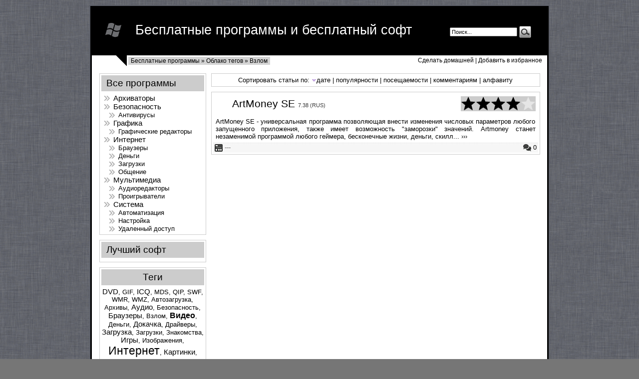

--- FILE ---
content_type: text/html; charset=cp1251
request_url: https://so-ft.ru/tags/%C2%E7%EB%EE%EC/
body_size: 4645
content:
<html>
<head>
<meta http-equiv="Content-Type" content="text/html; charset=windows-1251" />
<title>Взлом &raquo; Бесплатные программы и бесплатный софт :: SO-FT.RU</title>
<meta name="description" content="Только самые лучшие и самые нужные бесплатные программы которые Вы можете скачать на нашем сайте совершенно бесплатно." />
<meta name="keywords" content="софт, бесплатные программы, программы" />
<meta name="generator" content="DataLife Engine (http://dle-news.ru)" />
<link rel="search" type="application/opensearchdescription+xml" href="http://so-ft.ru/engine/opensearch.php" title="Бесплатные программы и бесплатный софт :: SO-FT.RU" />
<link rel="alternate" type="application/rss+xml" title="Бесплатные программы и бесплатный софт :: SO-FT.RU" href="http://so-ft.ru/rss.xml" />
<script type="text/javascript" src="/engine/classes/min/index.php?charset=windows-1251&amp;g=general&amp;12"></script>
<link media="screen" href="/templates/soft/style/styles.css" type="text/css" rel="stylesheet" />
<link media="screen" href="/templates/soft/style/engine.css" type="text/css" rel="stylesheet" />
<!-- Put this script tag to the <head> of your page -->
<script type="text/javascript" src="//vk.com/js/api/openapi.js?78"></script>

<script type="text/javascript">
  VK.init({apiId: 3396468, onlyWidgets: true});
</script>
</head>
<body style="background: url('http://so-ft.ru/templates/soft/images/fon.gif') #767676;  background-attachment: fixed;">
<div id="loading-layer" style="display:none">Загрузка. Пожалуйста, подождите...</div>
<script type="text/javascript">
<!--
var dle_root       = '/';
var dle_admin      = '';
var dle_login_hash = '';
var dle_group      = 5;
var dle_skin       = 'soft';
var dle_wysiwyg    = '0';
var quick_wysiwyg  = '0';
var dle_act_lang   = ["Да", "Нет", "Ввод", "Отмена", "Сохранить", "Удалить"];
var menu_short     = 'Быстрое редактирование';
var menu_full      = 'Полное редактирование';
var menu_profile   = 'Просмотр профиля';
var menu_send      = 'Отправить сообщение';
var menu_uedit     = 'Админцентр';
var dle_info       = 'Информация';
var dle_confirm    = 'Подтверждение';
var dle_prompt     = 'Ввод информации';
var dle_req_field  = 'Заполните все необходимые поля';
var dle_del_agree  = 'Вы действительно хотите удалить? Данное действие невозможно будет отменить';
var dle_spam_agree = 'Вы действительно хотите отметить пользователя как спамера? Это приведет к удалению всех его комментариев';
var dle_complaint  = 'Укажите текст вашей жалобы для администрации:';
var dle_big_text   = 'Выделен слишком большой участок текста.';
var dle_orfo_title = 'Укажите комментарий для администрации к найденной ошибке на странице';
var dle_p_send     = 'Отправить';
var dle_p_send_ok  = 'Уведомление успешно отправлено';
var dle_save_ok    = 'Изменения успешно сохранены. Обновить страницу?';
var dle_del_news   = 'Удалить статью';
var allow_dle_delete_news   = false;
var dle_search_delay   = false;
var dle_search_value   = '';
$(function(){
	FastSearch();
});
//-->
</script>
<div align="center">
    <div class="wrap" style="width: 918px; border: 2px solid #5b5e67; margin: 10px; background: white;"><div>
<div class="header" style="background: black; width: 100% !important; text-align: left;">

<form action="" name="searchform" method="post" style="float: right; padding-top: 40px; padding-right: 35px;">
<input type="hidden" name="do" value="search" />
<input type="hidden" name="subaction" value="search" />
<input id="story" name="story" value="Поиск..." onblur="if(this.value=='') this.value='Поиск...';" onfocus="if(this.value=='Поиск...') this.value='';" type="text" />
<input type="image" src="/templates/soft/images/search.gif" title="Найти программу" alt="Найти программу" value="Найти" />
</form>

<h1 class="site-logo"><a href="/">Бесплатные программы и бесплатный софт</a></h1>
</div>
<div style="border: 3px solid #000; border-top: 0;">
<div class="top-navigation">
<div class="top-links"><span id="dle-speedbar"><span itemscope itemtype="http://data-vocabulary.org/Breadcrumb"><a href="http://so-ft.ru/" itemprop="url"><span itemprop="title">Бесплатные программы</span></a></span> &raquo; <span itemscope itemtype="http://data-vocabulary.org/Breadcrumb"><a href="http://so-ft.ru/tags/" itemprop="url"><span itemprop="title">Облако тегов</span></a></span> &raquo; Взлом</span></div>
<div class="date"><a href="#" onclick="this.style.behavior='url(#default#homepage)';this.setHomePage('http://so-ft.ru/');">Сделать домашней</a> | <a href="#" rel="sidebar" onclick="window.external.AddFavorite(location.href,'so-ft.ru'); return false;">Добавить в избранное</a></div>
</div>
<table border="0" cellpadding="0" cellspacing="0" width="98%" align="center">
<tr>
<td class="sidebar">
<div class="block-content">
<h4 class="block-title">Все программы</h4>
<table border="0" cellspacing="1" cellpadding="0" width="100%" class="catsTable">
  <tr><td style="width:100%" class="catsTd" valign="top"><a href="/arhivatory/" class="catName">Архиваторы</a></td></tr>
  <tr><td style="width:100%" class="catsTd" valign="top"><a href="/bezopasnost/" class="catName">Безопасность</a></td></tr>
    <tr><td style="width:100%" class="catsTd" valign="top"><a href="/bezopasnost/antivirusy/" class="subcatName">Антивирусы</a></td></tr>

  <tr><td style="width:100%" class="catsTd" valign="top"><a href="/grafika/" class="catName">Графика</a></td></tr>
    <tr><td style="width:100%" class="catsTd" valign="top"><a href="/grafika/graficheskie-redaktory/" class="subcatName">Графические редакторы</a></td></tr>
  <tr><td style="width:100%" class="catsTd" valign="top"><a href="/internet/" class="catName">Интернет</a></td></tr>
    <tr><td style="width:100%" class="catsTd" valign="top"><a href="/internet/brauzery/" class="subcatName">Браузеры</a></td></tr>
    <tr><td style="width:100%" class="catsTd" valign="top"><a href="/internet/dengi/" class="subcatName">Деньги</a></td></tr>
    <tr><td style="width:100%" class="catsTd" valign="top"><a href="/internet/zagruzki/" class="subcatName">Загрузки</a></td></tr>
    <tr><td style="width:100%" class="catsTd" valign="top"><a href="/internet/obschenie/" class="subcatName">Общение</a></td></tr>
  <tr><td style="width:100%" class="catsTd" valign="top"><a href="/multimedia/" class="catName">Мультимедиа</a></td></tr>    
    <tr><td style="width:100%" class="catsTd" valign="top"><a href="/multimedia/audioredaktory/" class="subcatName">Аудиоредакторы</a></td></tr>
    <tr><td style="width:100%" class="catsTd" valign="top"><a href="/multimedia/proigryvateli/" class="subcatName">Проигрыватели</a></td></tr>

  <tr><td style="width:100%" class="catsTd" valign="top"><a href="/sistema/" class="catName">Система</a></td></tr>
    <tr><td style="width:100%" class="catsTd" valign="top"><a href="/sistema/avtomatizaciya/" class="subcatName">Автоматизация</a></td></tr>
    <tr><td style="width:100%" class="catsTd" valign="top"><a href="/sistema/nastroyka/" class="subcatName">Настройка</a></td></tr>
    <tr><td style="width:100%" class="catsTd" valign="top"><a href="/sistema/udalennyy-dostup/" class="subcatName">Удаленный доступ</a></td></tr>
  </table>
</div>
  

<div class="block-content">
<h4 class="block-title">Лучший софт</h4>
<table border="0" cellspacing="1" cellpadding="0" width="100%" class="catsTable">

</table>
</div>
  
<div class="block-content" align="center">
<h4 class="block-title">Теги</h4>
<a href="http://so-ft.ru/tags/DVD/" class="clouds_small" title="Найдено публикаций: 2">DVD</a>, <a href="http://so-ft.ru/tags/GIF/" class="clouds_xsmall" title="Найдено публикаций: 1">GIF</a>, <a href="http://so-ft.ru/tags/ICQ/" class="clouds_small" title="Найдено публикаций: 2">ICQ</a>, <a href="http://so-ft.ru/tags/MDS/" class="clouds_xsmall" title="Найдено публикаций: 1">MDS</a>, <a href="http://so-ft.ru/tags/QIP/" class="clouds_xsmall" title="Найдено публикаций: 1">QIP</a>, <a href="http://so-ft.ru/tags/SWF/" class="clouds_xsmall" title="Найдено публикаций: 1">SWF</a>, <a href="http://so-ft.ru/tags/WMR/" class="clouds_xsmall" title="Найдено публикаций: 1">WMR</a>, <a href="http://so-ft.ru/tags/WMZ/" class="clouds_xsmall" title="Найдено публикаций: 1">WMZ</a>, <a href="http://so-ft.ru/tags/%C0%E2%F2%EE%E7%E0%E3%F0%F3%E7%EA%E0/" class="clouds_xsmall" title="Найдено публикаций: 1">Автозагрузка</a>, <a href="http://so-ft.ru/tags/%C0%F0%F5%E8%E2%FB/" class="clouds_xsmall" title="Найдено публикаций: 1">Архивы</a>, <a href="http://so-ft.ru/tags/%C0%F3%E4%E8%EE/" class="clouds_small" title="Найдено публикаций: 2">Аудио</a>, <a href="http://so-ft.ru/tags/%C1%E5%E7%EE%EF%E0%F1%ED%EE%F1%F2%FC/" class="clouds_xsmall" title="Найдено публикаций: 1">Безопасность</a>, <a href="http://so-ft.ru/tags/%C1%F0%E0%F3%E7%E5%F0%FB/" class="clouds_small" title="Найдено публикаций: 2">Браузеры</a>, <a href="http://so-ft.ru/tags/%C2%E7%EB%EE%EC/" class="clouds_xsmall" title="Найдено публикаций: 1">Взлом</a>, <a href="http://so-ft.ru/tags/%C2%E8%E4%E5%EE/" class="clouds_medium" title="Найдено публикаций: 3">Видео</a>, <a href="http://so-ft.ru/tags/%C4%E5%ED%FC%E3%E8/" class="clouds_xsmall" title="Найдено публикаций: 1">Деньги</a>, <a href="http://so-ft.ru/tags/%C4%EE%EA%E0%F7%EA%E0/" class="clouds_small" title="Найдено публикаций: 2">Докачка</a>, <a href="http://so-ft.ru/tags/%C4%F0%E0%E9%E2%E5%F0%FB/" class="clouds_xsmall" title="Найдено публикаций: 1">Драйверы</a>, <a href="http://so-ft.ru/tags/%C7%E0%E3%F0%F3%E7%EA%E0/" class="clouds_small" title="Найдено публикаций: 2">Загрузка</a>, <a href="http://so-ft.ru/tags/%C7%E0%E3%F0%F3%E7%EA%E8/" class="clouds_xsmall" title="Найдено публикаций: 1">Загрузки</a>, <a href="http://so-ft.ru/tags/%C7%ED%E0%EA%EE%EC%F1%F2%E2%E0/" class="clouds_xsmall" title="Найдено публикаций: 1">Знакомства</a>, <a href="http://so-ft.ru/tags/%C8%E3%F0%FB/" class="clouds_small" title="Найдено публикаций: 2">Игры</a>, <a href="http://so-ft.ru/tags/%C8%E7%EE%E1%F0%E0%E6%E5%ED%E8%FF/" class="clouds_xsmall" title="Найдено публикаций: 1">Изображения</a>, <a href="http://so-ft.ru/tags/%C8%ED%F2%E5%F0%ED%E5%F2/" class="clouds_xlarge" title="Найдено публикаций: 4">Интернет</a>, <a href="http://so-ft.ru/tags/%CA%E0%F0%F2%E8%ED%EA%E8/" class="clouds_small" title="Найдено публикаций: 2">Картинки</a>, <a href="http://so-ft.ru/tags/%CC%F3%E7%FB%EA%E0/" class="clouds_small" title="Найдено публикаций: 2">Музыка</a>, <a href="http://so-ft.ru/tags/%CD%E0%F1%F2%F0%EE%E9%EA%E0/" class="clouds_xsmall" title="Найдено публикаций: 1">Настройка</a>, <a href="http://so-ft.ru/tags/%CE%E1%F0%E0%E1%EE%F2%EA%E0/" class="clouds_small" title="Найдено публикаций: 2">Обработка</a>, <a href="http://so-ft.ru/tags/%CE%E1%F9%E5%ED%E8%E5/" class="clouds_small" title="Найдено публикаций: 2">Общение</a>, <a href="http://so-ft.ru/tags/%CF%E0%F0%EE%EB%E8/" class="clouds_xsmall" title="Найдено публикаций: 1">Пароли</a>, <a href="http://so-ft.ru/tags/%CF%F0%EE%E8%E3%F0%FB%E2%E0%F2%E5%EB%E8/" class="clouds_small" title="Найдено публикаций: 2">Проигрыватели</a>, <a href="http://so-ft.ru/tags/%CF%F0%EE%F6%E5%F1%F1%EE%F0/" class="clouds_xsmall" title="Найдено публикаций: 1">Процессор</a>, <a href="http://so-ft.ru/tags/%D0%E5%E4%E0%EA%F2%EE%F0%FB/" class="clouds_medium" title="Найдено публикаций: 3">Редакторы</a>, <a href="http://so-ft.ru/tags/%D1%E8%F1%F2%E5%EC%E0/" class="clouds_small" title="Найдено публикаций: 2">Система</a>, <a href="http://so-ft.ru/tags/%D1%EA%E0%F7%E8%E2%E0%ED%E8%E5/" class="clouds_small" title="Найдено публикаций: 2">Скачивание</a>, <a href="http://so-ft.ru/tags/%D1%EE%EE%E1%F9%E5%ED%E8%FF/" class="clouds_xsmall" title="Найдено публикаций: 1">Сообщения</a>, <a href="http://so-ft.ru/tags/%D2%EE%F0%F0%E5%ED%F2/" class="clouds_small" title="Найдено публикаций: 2">Торрент</a>, <a href="http://so-ft.ru/tags/%D3%E4%E0%EB%E5%ED%ED%FB%E9+%E4%EE%F1%F2%F3%EF/" class="clouds_xsmall" title="Найдено публикаций: 1">Удаленный доступ</a>, <a href="http://so-ft.ru/tags/%D4%EE%F2%EE/" class="clouds_xsmall" title="Найдено публикаций: 1">Фото</a>, <a href="http://so-ft.ru/tags/%DD%EC%F3%EB%FF%F6%E8%FF/" class="clouds_xsmall" title="Найдено публикаций: 1">Эмуляция</a><br /><br /><a href="http://so-ft.ru/tags/">Показать все теги</a>
        {k_links}
</div>
  
</td>
<td class="content">


  

<div style="padding: 5px; border: 1px solid #ccc; margin-bottom: 10px;" align="center"><form name="news_set_sort" id="news_set_sort" method="post" action="" >Сортировать статьи по:&nbsp;<img src="/templates/soft/dleimages/desc.gif" alt="" /><a href="#" onclick="dle_change_sort('date','asc'); return false;">дате</a> | <a href="#" onclick="dle_change_sort('rating','desc'); return false;">популярности</a> | <a href="#" onclick="dle_change_sort('news_read','desc'); return false;">посещаемости</a> | <a href="#" onclick="dle_change_sort('comm_num','desc'); return false;">комментариям</a> | <a href="#" onclick="dle_change_sort('title','desc'); return false;">алфавиту</a><input type="hidden" name="dlenewssortby" id="dlenewssortby" value="date" />
<input type="hidden" name="dledirection" id="dledirection" value="DESC" />
<input type="hidden" name="set_new_sort" id="set_new_sort" value="dle_sort_tags" />
<input type="hidden" name="set_direction_sort" id="set_direction_sort" value="dle_direction_tags" />
<script type="text/javascript">
<!-- begin

function dle_change_sort(sort, direction){

  var frm = document.getElementById('news_set_sort');

  frm.dlenewssortby.value=sort;
  frm.dledirection.value=direction;

  frm.submit();
  return false;
};

// end -->
</script></form></div>


<div id='dle-content'><table border="0" cellpadding="0" cellspacing="0" width="100%" class="eBlock"><tr><td style="padding:3px;">
<div class="eTitle">
<div style="float: right;"><div id='ratig-layer-20'><div class="rating">
		<ul class="unit-rating">
		<li class="current-rating" style="width:80%;">80</li>
		<li><a href="#" title="Плохо" class="r1-unit" onclick="doRate('1', '20'); return false;">1</a></li>
		<li><a href="#" title="Приемлемо" class="r2-unit" onclick="doRate('2', '20'); return false;">2</a></li>
		<li><a href="#" title="Средне" class="r3-unit" onclick="doRate('3', '20'); return false;">3</a></li>
		<li><a href="#" title="Хорошо" class="r4-unit" onclick="doRate('4', '20'); return false;">4</a></li>
		<li><a href="#" title="Отлично" class="r5-unit" onclick="doRate('5', '20'); return false;">5</a></li>
		</ul>
</div></div></div>
    <span><a href="http://so-ft.ru/20-artmoney-se.html">ArtMoney SE</a></span>  <span style="font-size: 11px;">7.38 (RUS) </span>
</div>
<div class="eMessage" style="text-align:justify;clear:both;padding-top:2px;padding-bottom:2px; position: relative;">
    <div class="fnews">ArtMoney SE - универсальная программа позволяющая внести изменения числовых параметров любого запущенного приложения, также имеет возможность "заморозки" значений. Artmoney станет незаменимой программой  любого геймера, бесконечные жизни, деньги, скилл... <a href="http://so-ft.ru/20-artmoney-se.html">›››</a></div>
</div>  
<div class="eDetails" style="clear:both; font-size: 13px;">
<span style="float: right;" title="Отзывы о программе"><img src="/templates/soft/images/comments.png" align="absmiddle"> <a href="http://so-ft.ru/20-artmoney-se.html#comment">0</a></span>
<span title="Категория программы"><img src="/templates/soft/images/category.png" align="absmiddle"> ---</span>
</div>
</td></tr></table></div>

</td>

</tr>
</table>
    
<div class="footer" style="border-top: 0px solid #ccc; text-align: left;">

<div style="float: right;">
<script type="text/javascript"><!--
document.write("<img src='//counter.yadro.ru/hit?t45.2;r"+
escape(document.referrer)+((typeof(screen)=="undefined")?"":
";s"+screen.width+"*"+screen.height+"*"+(screen.colorDepth?
screen.colorDepth:screen.pixelDepth))+";u"+escape(document.URL)+
";h"+escape(document.title.substring(0,80))+";"+Math.random()+
"' alt='' title='LiveInternet' "+
"border='0' width='15' height='15'>")
//--></script>
  </div>            
            
<a href="http://so-ft.ru/" class="foot">SO-FT.RU - лучший сайт где можно бесплатно скачать бесплатные программы и бесплатный софт для компьютера.</a>


</div>
  
</div></div>
    
</div></div>

   
</body>
</html>
<!-- DataLife Engine Copyright SoftNews Media Group (http://dle-news.ru) -->


--- FILE ---
content_type: text/css
request_url: https://so-ft.ru/templates/soft/style/styles.css
body_size: 10633
content:
/* General Style */
body {background:#FFFFFF; margin:0px; padding:0px;}
div.wrap {background: url('../images/1.gif') repeat-x #fff;}
div.header {height: 99px; margin: 0;}
h1.site-logo {color: #fff; font-size: 20pt; margin: 0; padding: 0; padding-top: 35px; line-height: 26px;}
h1.site-logo a:link {padding-left: 60px; background: url('../images/logo.gif') center left no-repeat; margin-left: 30px;}
div.top-navigation {margin: 0 0 0 5%; height: 30px; background: url('../images/2.gif') no-repeat; padding: 3px 10px 0px 27px; font-size: 9pt;}
 div.top-links {background: #d4d4d4; color: #000; padding: 1px 5px 1px 5px; float: left;}
 div.top-links a {padding: 0px 0px; text-decoration: none; color: #000;}
div.date {float: right;}
td.sidebar {width: 25%; vertical-align: top; padding: 3px 5px;}
td.content {width: 75%; vertical-align: top; padding: 3px 5px;}
div.footer {background: #c6c6c6; padding: 10px; text-align: center; border-top: 1px solid gray;}
.activetitle {padding: 0px 5px; text-decoration: underline; color:#605f5f;}

.navigation span {border: 1px solid #ccc; padding: 1px 15px; color: #ccc;}
.navigation a {border: 1px solid #999; padding: 1px 15px;}

.cat {width: 500px; border: 3px double #ccc;}
.fnews img {display: none; width: 600px; border: 3px double #ccc; margin-bottom: 0; margin-top: 20px;}
.ffnews img {border: 3px double #ccc; margin: 5px;}

a.foot:link, a.foot:visited {color: black; text-decoration: none;}

h4.block-title {color: #000; margin: 0; margin-bottom: 5px; padding: 5px 10px; font-weight: normal; font-size: 14pt; background: #ccc;}
div.block-content {border: 1px solid #ccc; margin-bottom: 10px; padding: 3px;}

h1 {color:#7e7e7e;font-size:14pt;font-weight:normal;}
h2 {color: black; font-size: 14pt; font-weight: normal; margin: 0;}

.pollButton {margin: 5px;}

h1 a:link, h1 a:visited, h1 a:active, h1 a:hover {color: #fff; text-decoration:none;}

a:link {text-decoration:none; color:#000000;}
a:active {text-decoration:none; color:#000000;}
a:visited {text-decoration:none; color:#000000;}
a:hover {text-decoration:underline; color:#000000;}

div.header a:hover {text-decoration:none; color:#fff;}


td, body {font-family: Trebuchet MS, sans-serif; font-size:10pt;}
form {padding:0px;margin:0px;}
input,textarea,select {vertical-align:middle; font-size:8pt; font-family:Trebuchet MS, sans-serif;}
.copy {font-size:7pt;}

a.noun:link {text-decoration:none; color:#7D7D7D}
a.noun:active {text-decoration:none; color:#7D7D7D}
a.noun:visited {text-decoration:none; color:#7D7D7D}
a.noun:hover {text-decoration:none; color:#000000}

hr {color:#CCCCCC;height:1px;border:none;background:#CCCCCC;}
label {cursor:pointer;cursor:hand}

.blocktitle {font-family:Trebuchet MS, sans-serif;color:#787878;font-size:12px;}

a.menu1:link {text-decoration:underline; color:#FAFAFA}
a.menu1:active {text-decoration:underline; color:#FAFAFA}
a.menu1:visited {text-decoration:underline; color:#FAFAFA}
a.menu1:hover {text-decoration:underline; color:#CCCCCC}
.menuTd {padding-left:12px;padding-right:10px;}

.mframe {border-left:1px solid #E5E7EA; border-right:1px solid #E5E7EA;}
.colgray {border-right:1px solid #E5E7EA;}
.colwhite {border-right:1px solid #FAFAFA;}
.msep {border-top:1px solid #FAFAFA;}
/* ------------- */

/* Menus */
ul.uz, ul.uMenuRoot {list-style: none; margin: 0 0 0 0; padding-left: 0px;}
li.menus {margin: 0; padding: 0 0 0 11px; margin-bottom: .6em;}
/* ----- */

/* Site Menus */
.uMenuH li {float:left;padding:0 5px;}


.uMenuV .uMenuItem {font-weight:normal;}
.uMenuV li a {font-size: 11pt; padding: 3px 5px 3px 20px;}
.uMenuV li a:link {text-decoration:none; color:#000; background: url('../images/5.gif') center left no-repeat;}
.uMenuV li a:active {text-decoration:none; color:#000; background: url('../images/6.gif') center left no-repeat;}
.uMenuV li a:visited {text-decoration:none; color:#000; background: url('../images/5.gif') center left no-repeat;}
.uMenuV li a:hover {text-decoration:none; color:#7d7d7d; background: url('../images/6.gif') center left no-repeat;}

.uMenuV .uMenuItemA {font-weight:bold;}
.uMenuV a.uMenuItemA:link {text-decoration:none; color:#000000; background: url('../images/6.gif') center left no-repeat;}
.uMenuV a.uMenuItemA:visited {text-decoration:none; color:#000000; background: url('../images/6.gif') center left no-repeat;}
.uMenuV a.uMenuItemA:hover {text-decoration:none; color:#7d7d7d; background: url('../images/6.gif') center left no-repeat;}
.uMenuV .uMenuArrow {position:absolute;width:10px;height:10px;right:0;top:3px;}
.uMenuV li {margin: 3px 0px;}
/* --------- */

/* Module Part Menu */
.catsTd {padding-left: 3px;}
.catName {font-family:Trebuchet MS, sans-serif;font-size:11px;}
.catNameActive {font-family:Trebuchet MS, sans-serif;font-size:11px;}
.catNumData {font-size:8pt;color:#6E6E6E;}
.catDescr {font-size:8pt; padding-left:10px;}
a.subcatName {font-size: 10pt; padding: 3px 5px 3px 30px;}
a.subcatName:link {text-decoration:none; color:#000; background: url('../images/5.gif') 10px center no-repeat;}
a.subcatName:visited {text-decoration:none; color:#000; background: url('../images/5.gif') 10px center no-repeat;}
a.subcatName:hover {text-decoration:none; color:#7d7d7d; background: url('../images/6.gif') 10px center no-repeat;}
a.subcatName:active {text-decoration:none; color:#000; background: url('../images/6.gif') 10px center no-repeat;}

a.catName {font-size: 11pt; padding: 3px 5px 3px 20px;}
a.catName:link {text-decoration:none; color:#000; background: url('../images/5.gif') center left no-repeat;}
a.catName:visited {text-decoration:none; color:#000; background: url('../images/5.gif') center left no-repeat;}
a.catName:hover {text-decoration:none; color:#7d7d7d; background: url('../images/6.gif') center left no-repeat;}
a.catName:active {text-decoration:none; color:#000; background: url('../images/6.gif') center left no-repeat;}
a.catNameActive {color:#7d7d7d; background: url('../images/6.gif') center left no-repeat;font-size: 11pt; padding: 3px 5px 3px 20px;}
a.catNameActive:link {text-decoration:none; color:#000000;}
a.catNameActive:visited {text-decoration:none; color:#000000;}
a.catNameActive:hover {text-decoration:none; color:#000000;}
a.catNameActive:active {text-decoration:none; color:#000000;}
/* ----------------- */

/* Entries Style */
.eBlock {border: 1px solid #ccc; margin-bottom: 10px;}
.Title {text-align: center; line-height: 25px; font-family:Trebuchet MS, sans-serif;font-size:16pt;font-weight:normal;color:#373737; padding: 5px 5px 5px 5px; background: #ccc;}
.eTitle {line-height: 30px; font-family:Trebuchet MS, sans-serif;font-size:16pt;font-weight:normal;color:#373737; padding: 5px 5px 5px 38px; background: url('../images/icon.png') 8 8 no-repeat #ccc;}
.eTitle a:link {text-decoration:none; color:#000;}
.eTitle a:visited {text-decoration:none; color:#000;}
.eTitle a:hover {text-decoration:underline; color:#373737;}
.eTitle a:active {text-decoration:none; color:#000;}

.eMessage {text-align:justify;padding:5px !important;}
.eText {text-align:justify;padding-bottom:5px;padding-top:5px;border-top:1px solid #CCCCCC}
.eDetails {border-top:1px dotted #DDDDDD;font-family:Trebuchet MS, sans-serif;color:#666666;padding:1px 3px; text-align:left;font-size:8pt;background:#F6F6F6;}
.eDetails1 {border-top:1px solid #DDDDDD;border-bottom:1px solid #DDDDDD;font-familyVerdana,:Tahoma,Arial,Sans-Serif;color:#666666;padding:3px; text-align:left;font-size:8pt;background:#F6F6F6;}
.eDetails2 {border-bottom:1px solid #DDDDDD;font-family:Trebuchet MS, sans-serif;color:#666666;padding:3px; text-align:left;font-size:8pt;background:#F6F6F6;}

.eRating {font-size:7pt;}

.eAttach {margin: 16px 0 0 0; padding: 0 0 0 15px;}
/* ------------- */

/* Entry Manage Table */
.manTable {}
.manTdError {color:#FF0000;}
.manTd1 {}
.manTd2 {}
.manTd3 {}
.manTdSep {}
.manHr {}
.manTdBrief {}
.manTdText {}
.manTdFiles {}
.manFlFile {}
.manTdBut {}
.manFlSbm {}
.manFlRst {}
.manFlCnt {}
/* ------------------ */

a.soft:link, a.soft:visited {text-decoration: none; color: black;}
a.soft:hover {font-weight: bold;}

.queryField {font-size: 15px; margin: 3px;}
.searchSbmFl {font-size: 15px; margin: 5px;}

/* Comments Style */
.cAnswer {padding-left:15px;padding-top:4px;font-style:italic;}

.cBlock1 {background:#F6F6F6;}
.cBlock2 {background:#FFFFFF; border:1px solid #F6F6F6;}
/* -------------- */

/* Comments Form Style */
.commTable {border:1px solid #CCCCCC;background:#FFFFFF;}
.commTd1 {color:#000000;}
.commTd2 {}
.commFl {color:#6E6E6E;width:100%;background:#FCFCFC;border:1px solid #CCCCCC;}
.smiles {border:0; background:#FFFFFF;}
.commReg {padding: 10 0 10 0px; text-align:center;}
.commError {color:#FF0000;}
.securityCode {color:#6E6E6E;background:#FCFCFC;border:1px solid #CCCCCC;}
/* ------------------- */

/* Archive Menu */
.archUl {list-style: none; margin:0; padding-left:0;}
.archLi {padding: 0 0 3px 10px; font-family:Tahoma,Arial,Sans-Serif;}
a.archLink:link {text-decoration:underline; color:#6E6E6E;}
a.archLink:visited {text-decoration:underline; color:#6E6E6E;}
a.archLink:hover {text-decoration:none; color:#000000;}
a.archLink:active {text-decoration:none; color:#000000;}
/* ------------ */

/* Archive Style */
.archiveCalendars {text-align:center;color:#0000FF;}
.archiveDateTitle {font-weight:bold;color:#6E6E6E;padding-top:15px;}
.archEntryHr {width:250px;color:#DDDDDD;}
.archiveeTitle li {margin-left: 15px; padding: 0 0 0 15px; margin-bottom: .6em;}
.archiveEntryTime {width:65px;font-style:italic;}
.archiveEntryComms {font-size:9px;color:#C3C3C3;}
a.archiveDateTitleLink:link {text-decoration:none; color:#6E6E6E}
a.archiveDateTitleLink:visited {text-decoration:none; color:#6E6E6E}
a.archiveDateTitleLink:hover {text-decoration:underline; color:#6E6E6E}
a.archiveDateTitleLink:active {text-decoration:underline; color:#6E6E6E}
.archiveNoEntry {text-align:center;color:#0000FF;}
/* ------------- */

/* Poll styles */
.pollBut {width:110px;}

.pollBody {padding:7px; margin:0px; background:#FFFFFF}
.textResults {background:#E5E5E5}
.textResultsTd {background:#FFFFFF}

.pollNow {border-bottom:1px solid #E5E5E5; border-left:1px solid #E5E5E5; border-right:1px solid #E5E5E5;}
.pollNowTd {}

.totalVotesTable {border-bottom:1px solid #E5E5E5; border-left:1px solid #E5E5E5; border-right:1px solid #E5E5E5;}
.totalVotesTd {background:#FFFFFF;}
/* ---------- */

/* User Group Marks */
a.groupModer:link,a.groupModer:visited,a.groupModer:hover {color:blue;}
a.groupAdmin:link,a.groupAdmin:visited,a.groupAdmin:hover {color:red;}
a.groupVerify:link,a.groupVerify:visited,a.groupVerify:hover {color:green;}
/* ---------------- */

/* Other Styles */
.replaceTable {height:100px;width:300px;}

.legendTd {font-size:7pt;}
/* ------------ */

--- FILE ---
content_type: text/css
request_url: https://so-ft.ru/templates/soft/style/engine.css
body_size: 14579
content:
.selectmass input { float: right; margin-left: 6px; }
.mass_comments_action { text-align: right; }

/*---Информационное окно загрузки AJAX---*/
#loading-layer { display: none; font-size: 11px; background: #2e83d7; padding: 10px; text-align: center; color: #fff; }

/*---Цитата и скрытый текст---*/
.scriptcode, .title_quote,
.quote, .title_spoiler, .text_spoiler { padding: 5px; background: #f9fafa; border: 1px solid #dce7e7; }
.title_quote, .title_spoiler { background: #f9fafa; }

.title_quote { border-bottom: 0; font-weight: bold; }
.scriptcode { color: #004e8d; text-align: left; font-family: "Courier New"; }
.title_spoiler { font-weight: bold; }
.text_spoiler { border-top: 0; text-align: justify; }

.hide { background-color: #e8f3fa; padding: 5px; color: #3a78a5; margin: 0 0 1em; }
.hide a { text-decoration: underline; } .hide a:hover { text-decoration: none }
.inhide { border: 1px solid #d1e3ef; padding: 5px; background-color: #fff; margin-bottom: 5px; }

/*---Календарь---*/
.calendar { width: 100%; }
.calendar td, .calendar th { padding: 5px 0; vertical-align: middle; text-align: center; }
.weekday-active-v, .day-active-v, .weekday-active, .day-active { font-weight: bold; }
.weekday { color: #b270ce; }
th.workday, th.weekday { background-color: #f4f8fa; }
.monthselect { font-size: 1.15em; }

.day-current { background-color: #3f4b51; color: #fff; }
.day-current a { color: #fff; }

/*---Лучшие пользователи---*/
.userstop td, .pm td.pm_list, .pm td.pm_head { border: 1px solid #d8d8d8; padding: 2px; background-color: #fff; }
.userstop thead td, .pm td.pm_head { font-size: 0.9em; background: #fff url("../images/bbcodes.png") repeat-x 0 100%; height: 22px; padding: 0; font-weight: bold; text-align: center; color: #4e4e4e; }

/*---Рейтинг---*/
.rating { font-size: 0.9em; }

.unit-rating { list-style: none; margin: 0; padding: 0; width: 150px; height: 30px; position: relative; background-image: url("../dleimages/rating.gif"); background-position: top left; background-repeat: repeat-x; }
.unit-rating li { text-indent: -90000px; padding: 0; margin: 0; float: left; }
.unit-rating li a { display: block; width: 30px; height: 30px; text-decoration: none; text-indent: -9000px; z-index: 17; position: absolute; padding: 0; }
.unit-rating li a:hover { background-image: url("../dleimages/rating.gif"); background-position: left center; z-index: 2; left: 0px; }

.unit-rating a.r1-unit {left: 0;}    .unit-rating a.r1-unit:hover {width:30px;}
.unit-rating a.r2-unit {left: 30px;}  .unit-rating a.r2-unit:hover {width: 60px;}
.unit-rating a.r3-unit {left: 60px;}  .unit-rating a.r3-unit:hover {width: 90px;}
.unit-rating a.r4-unit {left: 90px;}  .unit-rating a.r4-unit:hover {width: 120px;}
.unit-rating a.r5-unit {left: 120px;}  .unit-rating a.r5-unit:hover {width: 150px;}

.unit-rating li.current-rating { background-image: url("../dleimages/rating.gif"); background-position: left bottom; height: 30px; display: block; text-indent: -9000px; z-index: 1; }

/*---BB коды---*/
 /* различие bbcodes и bbcodes_poll исключительно в длине кнопки */
/* класс bbcodes используем в списке персональных сообщений (pm.tpl)  и по умолчанию в модуле редактора сообщений*/
.bbcodes, .bbcodes_poll {
  background: #fff url("../images/bbcodes.png") repeat-x 0 100%;
  text-shadow: 0 1px 0 #fff;
  border: 1px solid #b3b3b3;
  color: #383838;
  padding: 2px 9px 5px 9px;
  margin-bottom: 2px !important;
  height: 24px;
  font-weight: bold;
  cursor: pointer;
  -webkit-border-radius: 8px; -moz-border-radius: 8px; border-radius: 8px;
  -moz-box-shadow: 0 1px 4px -3px black;
  -webkit-box-shadow: 0 1px 4px -3px black;
  box-shadow: 0 1px 4px -3px black;
}
.bbcodes:hover, .bbcodes_poll:hover { background-position: 0 10px; }
.bbcodes_poll { width: 100px; }

.editor {margin-top: 10px;}
.editor textarea {  background: #fff url("../images/fields.png") repeat-x; border: 0 none;  }
.editor input[type="text"] { padding: 2px; background: #fff url("../images/fields.png") repeat-x; border: 1px solid #bcc0c2; }
.editor_button {
  float: left;
  cursor: pointer;
  padding-left: 0;
  padding-right: 0;
}
.editor_buttoncl {
  float: left;
  cursor: pointer;
  padding-left: 1px;
  padding-right: 1px;
  border-left: 1px solid #bbb;
  border-right: 1px solid #bbb;
}
.editbclose { float: right; cursor: pointer; display: none; }
.editor_button select { font-size: 11px; }

.editor_button img { margin: 0; padding: 0; }
.editbclose img { margin: 0; padding: 0; }
.editor_button_brk img { margin: 0; padding: 0; }

/*---Дополнительные поля---*/
.xfields textarea, .xprofile textarea { width: 98%; height: 86px; margin: 0px 1px 0px 0px;padding: 0px; }
.xfields input, .xprofile input { width: 250px; height: 21px; padding: 2px; }
.xfields_table td { vertical-align: top; }

/*---Персональные сообщения---*/ 
.pm_head {font-weight: bold;}

/*---Выпадающее меню кнопки редактировать---*/
#dropmenudiv {
  border: 1px solid #cbdfe8;
  background-color: #fbfdfe;
  font-size: 11px;
  line-height: 20px;
  margin: 2px 0;
  padding: 5px;
  opacity:0.9; -moz-opacity:0.9; filter:alpha(opacity=90);
}

#dropmenudiv a { display: block; text-indent: 3px; text-decoration: none; color: #3f4b51; padding: 1px 0; width: 100%;}
#dropmenudiv a:hover { color: #2d8edd; }

/*---Ссылка на скачивание прикрепленного файла---*/
.attachment {text-align: center; border: 3px double #ccc; background: black; padding: 3px 5px; font-size: 15px; color: white; font-weight: bold;}
.attachment a:link, .attachment a:hover, .attachment a:active, .attachment a:visited {color: white;}

/*---Рамка расширенной формы поиска по сайту---*/
fieldset { border: 1px solid #bfced6; padding: 5px; text-align: left; }

/*---показ оригинальной картинки загруженной на сайт из уменьшенной копии---*/
.highslide-wrapper, .highslide-outline { background: #FFFFFF; }
.highslide-image { border: 2px solid #FFFFFF; }
.highslide-active-anchor { visibility: hidden; } 
.highslide-active-anchor img { visibility: hidden; }
.highslide-dimming { background-color: black; }
.highslide-html { background-color: white; }
.highslide-loading {
    display: block;
  color: white;
  font-size: 9px;
  font-weight: bold;
    text-decoration: none;
  padding: 3px;
  border: 1px solid white;
    background-color: black;
}
a.highslide-full-expand {
  background: url("../dleimages/fullexpand.gif") no-repeat;
  display: block;
  margin: 0 10px 10px 0;
  width: 34px; height: 34px;
}
.highslide-display-block { display: block; }
.highslide-display-none { display: none; }
.highslide-caption { display: none; padding: 5px; background: white; }
.highslide-controls {
    width: 195px;
    height: 40px;
    background: url("../../../engine/classes/highslide/graphics/controlbar-black-border.gif") no-repeat 0 -90px;
    margin-right: 15px;
    margin-bottom: 10px;
    margin-top: 10px;
}
.highslide-controls ul {
  position: relative;
  left: 15px;
    height: 40px;
    list-style: none;
    margin: 0; padding: 0;
    background: url("../../../engine/classes/highslide/graphics/controlbar-black-border.gif") no-repeat 100% -90px;
}
.highslide-controls li { float: left; padding: 5px 0; }
.highslide-controls a {
    background: url("../../../engine/classes/highslide/graphics/controlbar-black-border.gif");
    display: block;
    float: left;
    height: 30px; width: 30px;
    outline: none;
}
.highslide-controls a.disabled { cursor: default; }
.highslide-controls a span { display: none; }
 
/*---The CSS sprites for the controlbar---*/
.highslide-controls .highslide-previous a { background-position: 0 0; }
.highslide-controls .highslide-previous a:hover { background-position: 0 -30px; }
.highslide-controls .highslide-previous a.disabled { background-position: 0 -60px !important; }
.highslide-controls .highslide-play a { background-position: -30px 0; }
.highslide-controls .highslide-play a:hover { background-position: -30px -30px; }
.highslide-controls .highslide-play a.disabled { background-position: -30px -60px !important; }
.highslide-controls .highslide-pause a { background-position: -60px 0; }
.highslide-controls .highslide-pause a:hover { background-position: -60px -30px; }
.highslide-controls .highslide-next a { background-position: -90px 0; }
.highslide-controls .highslide-next a:hover { background-position: -90px -30px; }
.highslide-controls .highslide-next a.disabled { background-position: -90px -60px !important; }
.highslide-controls .highslide-move a { background-position: -120px 0; }
.highslide-controls .highslide-move a:hover { background-position: -120px -30px; }
.highslide-controls .highslide-full-expand a { background-position: -150px 0; }
.highslide-controls .highslide-full-expand a:hover { background-position: -150px -30px; }
.highslide-controls .highslide-full-expand a.disabled { background-position: -150px -60px !important; }
.highslide-controls .highslide-close a { background-position: -180px 0; }
.highslide-controls .highslide-close a:hover { background-position: -180px -30px; }

/*---Облако тегов---*/
.clouds_xsmall { font-size: 1em; }
.clouds_small { font-size: 1.1em; }
.clouds_medium { font-size: 1.2em; font-weight: bold; }
.clouds_large { font-size: 1.5em; }
.clouds_xlarge { font-size: 1.7em; }

/*---Быстрый поиск на сайте---*/
#searchsuggestions { border-width:1px; border-color:#919191; border-style:solid; width:300px; background-color:#5c9ccc; font-size:10px; line-height:14px; }
#searchsuggestions a { padding:5px;display:block; background-color:#fff; clear:left; height:75px; text-decoration:none; }
#searchsuggestions a:hover { background-color:#fdd08b; color:#fff; }
#searchsuggestions a span.searchheading { background: #5c9ccc; display:block; font-weight:bold; padding:5px; color:#fff; }
#searchsuggestions a:hover span.searchheading { color:#fff; }
#searchsuggestions a span {color:#555; }
#searchsuggestions a:hover span { color:#000; }
#searchsuggestions span.seperator { float:right; padding-right:15px; margin-right:5px;}
#searchsuggestions span.seperator a { background-color:transparent; display:block; height:auto; color:#fff; }
#searchsuggestions span.notfound { padding:5px; background-color:#fff; display:block; height:auto; color:#000; }

/*---Диалоговые и всплывающие окна jQuery UI---*/
.ui-helper-clearfix:after { clear: both; content: "."; display: block; height: 0; visibility: hidden; }
.ui-helper-clearfix { display: inline-block; }
* html .ui-helper-clearfix { height: 1%; }
.ui-helper-clearfix { display: block; }
.ui-icon { background-repeat: no-repeat; display: block; overflow: hidden; text-indent: -99999px; }
.ui-widget input, .ui-widget select, .ui-widget textarea, .ui-widget button, .ui-widget { font-size: 11px; }
.ui-widget-content { background: #fff 50% bottom repeat-x; border: 1px solid #dedede; color: #222; }
.ui-widget-header {
  background: #cccccc url(../images/ui-bg_gloss-wave.png) 50% 50% repeat-x;
  color: #000;
  font-weight: bold;
}
.ui-widget-header a { color: #fff; }
.ui-state-default, .ui-widget-content .ui-state-default {
  background: #eaeaea url(../images/ui-bg_glass_85.png) 50% 50% repeat-x;
  border: 1px solid #cfcfcf;
  color: #868686;
  font-weight: bold;
}
.ui-state-default a, .ui-state-default a:link, .ui-state-default a:visited { color: #2e6e9e; text-decoration: none; }
.ui-state-hover, .ui-widget-content .ui-state-hover, .ui-state-focus, .ui-widget-content .ui-state-focus {
  background: #eaeaea url(../images/ui-bg_glass_75.png) 50% 50% repeat-x;
  border: 1px solid #a7a7a7;
  color: #4e4e4e;
  font-weight: bold;
}
.ui-state-hover a, .ui-state-hover a:hover { color: #1d5987; text-decoration: none; }
.ui-state-active, .ui-widget-content .ui-state-active {
  background: #d0e5f5 50% 50% repeat-x;
  border: 1px solid #a7a7a7;
  color: #e17009;
  font-weight: bold;
}
.ui-state-active a, .ui-state-active a:link, .ui-state-active a:visited { color: #e17009; text-decoration: none; }

.ui-state-error {
  background: #fef1ec 50% 50% repeat-x;
  border: 1px solid #dedede;
  color: #cd0a0a;
}
.ui-widget-header .ui-icon { background-image: url(../images/ui-icons.png); }
.ui-state-hover .ui-icon, .ui-state-focus .ui-icon { background-image: url(../images/ui-icons_h.png); }
.ui-icon-close { background-position: -80px -128px; }
.ui-icon-closethick { background-position: -96px -128px; }
.ui-button .ui-button-text { display: block; line-height: 1.4em; }
.ui-button-text-only .ui-button-text { padding: .4em .8em; }
input.ui-button { padding: .4em 1em; }
.ui-button-set { margin-right: 7px; }
.ui-button-set .ui-button { margin-left: 0; margin-right: -.3em; }
button.ui-button::-moz-focus-inner { border: 0; padding: 0; }
.ui-dialog {
  overflow: hidden;
  padding: .2em;
  position: absolute;
  width: 300px;
    -moz-box-shadow: 0px 12px 25px rgba(0,0,0,0.7);
    -webkit-box-shadow: 0px 12px 25px rgba(0,0,0,0.7);
    box-shadow: 0px 12px 25px rgba(0,0,0,0.7);
}
.ui-dialog .ui-dialog-titlebar { padding: .5em 1em .3em; position: relative; }
.ui-dialog .ui-dialog-title { float: left; margin: .1em 16px .2em 0; }
.ui-dialog .ui-dialog-titlebar-close {
  height: 18px;
  margin: -10px 0 0 0;
  padding: 1px;
  position: absolute;
  right: .3em;
  top: 50%;
  width: 19px;
}
.ui-dialog .ui-dialog-titlebar-close span { display: block; margin: 1px; }
.ui-dialog .ui-dialog-titlebar-close:hover, .ui-dialog .ui-dialog-titlebar-close:focus { padding: 0; }
.ui-dialog .ui-dialog-content {
  background: none;
  border: 0;
  overflow: hidden;
  padding: .5em 1em;
  position: relative;
  zoom: 1;
}
.ui-dialog .ui-dialog-buttonpane {
  background-image: none;
  border-width: 1px 0 0 0;
  margin: .5em 0 0 0;
  padding: .3em 1em .5em .4em;
  text-align: left;
}
.ui-dialog .ui-dialog-buttonpane button {
  cursor: pointer;
  float: right;
  line-height: 1.4em;
  margin: .5em .4em .5em 0;
  overflow: visible;
  padding: .2em .6em .3em .6em;
  width: auto;
}
.ui-dialog .ui-resizable-se { bottom: 3px; height: 14px; right: 3px; width: 14px; }
.ui-draggable .ui-dialog-titlebar { cursor: move; }

/* ==================== Автозаполнение облака тегов */
.ui-autocomplete { position: absolute; cursor: default; }

* html .ui-autocomplete { width:1px; } /* without this, the menu expands to 100% in IE6 */

.ui-menu {
  list-style:none;
  padding: 2px;
  margin: 0;
  display:block;
  float: left;
}
.ui-menu .ui-menu {
  margin-top: -3px;
}
.ui-menu .ui-menu-item {
  margin:0;
  padding: 0;
  zoom: 1;
  float: left;
  clear: left;
  width: 100%;
}
.ui-menu .ui-menu-item a {
  text-decoration:none;
  display:block;
  padding:.2em .4em;
  line-height:1.5;
  zoom:1;
}
.ui-menu .ui-menu-item a.ui-state-hover,
.ui-menu .ui-menu-item a.ui-state-active {
  font-weight: normal;
  margin: -1px;
}